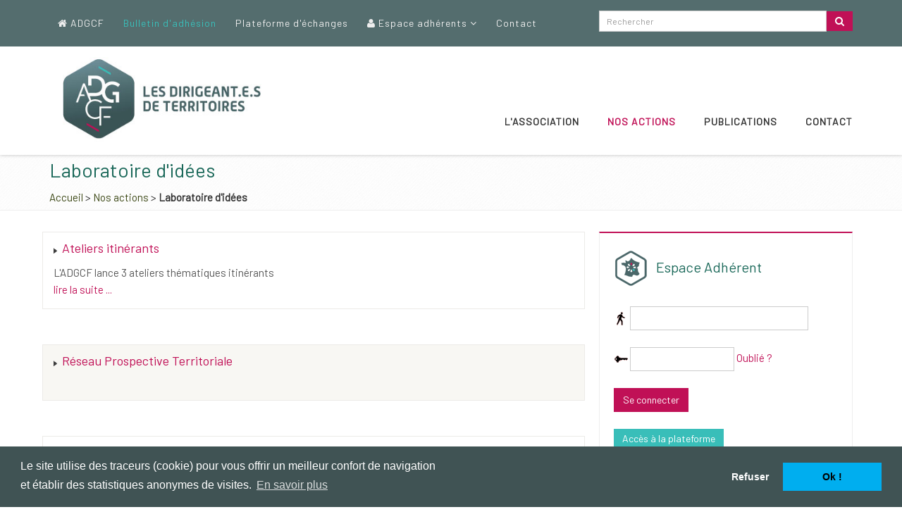

--- FILE ---
content_type: text/html; charset=utf-8
request_url: https://www.adgcf.fr/163-laboratoire-idees.html
body_size: 7689
content:
<!DOCTYPE html>
<!--[if IE 8]> <html lang="fr" class="ie8"> <![endif]-->
<!--[if IE 9]> <html lang="fr" class="ie9"> <![endif]-->
<!--[if !IE]><!--> <html lang="fr"> <!--<![endif]-->
<head>
<title>Laboratoire d'idées - ADGCF</title>
<meta http-equiv="Content-Type" content="text/html; charset=utf-8">
<meta name="viewport" content="width=device-width, initial-scale=1.0">
<meta name="description" content="Laboratoire d&#039;id&eacute;es - Les actions de l&#039;ADGF - Association des Directeurs G&eacute;n&eacute;raux de France :   &eacute;changes d&#039;informations et d&#039;experiences entre les communaut&eacute;s de France.">
<meta name="keywords" content="communauté de communes, communes, experiences, communauté urbaine, developpement, économie, developpement économique, collectivité, réseau urbain, competence, echange, agglomération, association, directeurs generaux, territorial, fonction publique, fonctionnaire, emploi fonction publique, dossier d'expert, organisation territoriale, évolution économique, projet local, coopération intercommunale,délégation régionale, organismes régionaux, decentralisation, agglomeration, cooperation intercommunale,fiscalite propre, epci, etablissements publics, dgf, ville, mairie, elu, groupement, tpu, finances locales, communes, pays, politique, droit, municipalite, gestion locale, gestion publique, impôts locaux, departement, région, intercommunal, budget, contrat, etat, service public, association, fonction publique territoriale, developpement local, loi, circulaire, decret, maire, conseil municipal, juridique">
<link rel="shortcut icon" type="image/x-icon" href="https://www.adgcf.fr/favicon.ico">
<link rel="apple-touch-icon" sizes="57x57" href="https://www.adgcf.fr/favicon/apple-icon-57x57.png">
<link rel="apple-touch-icon" sizes="60x60" href="https://www.adgcf.fr/favicon/apple-icon-60x60.png">
<link rel="apple-touch-icon" sizes="72x72" href="https://www.adgcf.fr/favicon/apple-icon-72x72.png">
<link rel="apple-touch-icon" sizes="76x76" href="https://www.adgcf.fr/favicon/apple-icon-76x76.png">
<link rel="apple-touch-icon" sizes="114x114" href="https://www.adgcf.fr/favicon/apple-icon-114x114.png">
<link rel="apple-touch-icon" sizes="120x120" href="https://www.adgcf.fr/favicon/apple-icon-120x120.png">
<link rel="apple-touch-icon" sizes="144x144" href="https://www.adgcf.fr/favicon/apple-icon-144x144.png">
<link rel="apple-touch-icon" sizes="152x152" href="https://www.adgcf.fr/favicon/apple-icon-152x152.png">
<link rel="apple-touch-icon" sizes="180x180" href="https://www.adgcf.fr/favicon/apple-icon-180x180.png">
<link rel="icon" type="image/png" sizes="192x192"  href="https://www.adgcf.fr/favicon/android-icon-192x192.png">
<link rel="icon" type="image/png" sizes="32x32" href="https://www.adgcf.fr/favicon/favicon-32x32.png">
<link rel="icon" type="image/png" sizes="96x96" href="https://www.adgcf.fr/favicon/favicon-96x96.png">
<link rel="icon" type="image/png" sizes="16x16" href="https://www.adgcf.fr/favicon/favicon-16x16.png">
<meta name="msapplication-TileColor" content="#ffffff">
<meta name="msapplication-TileImage" content="https://www.adgcf.fr/ms-icon-144x144.png">
<meta name="theme-color" content="#ffffff"> 

<link rel="alternate" type="application/rss+xml" title="ADGCF - A la Une" href="https://www.adgcf.fr/rss.php">

<!-- Web Fonts -->
    <link rel='stylesheet' type='text/css' href='//fonts.googleapis.com/css2?family=Barlow:wght@300;400&display=swap'>
    
    <!-- CSS Global Compulsory  -->
        <link rel="stylesheet" href="https://www.adgcf.fr/assets/plugins/bootstrap/css/bootstrap.min.css">
    <link rel="stylesheet" href="https://www.adgcf.fr/assets/css/style.css">

    <!-- CSS Header and Footer -->
    <link rel="stylesheet" href="https://www.adgcf.fr/assets/css/headers/header-v8.css">
    <link rel="stylesheet" href="https://www.adgcf.fr/assets/css/footers/footer-v1.css">
    
    <!-- CSS Implementing Plugins -->
    <link rel="stylesheet" href="https://www.adgcf.fr/assets/plugins/animate.css">
    <link rel="stylesheet" href="https://www.adgcf.fr/assets/plugins/line-icons/line-icons.css">
    <link rel="stylesheet" href="https://www.adgcf.fr/assets/plugins/font-awesome/css/font-awesome.min.css">
    <link rel="stylesheet" href="https://www.adgcf.fr/assets/plugins/login-signup-modal-window/css/style.css">         

    
    <!-- CSS Theme -->
    <link rel="stylesheet" href="https://www.adgcf.fr/assets/css/theme-colors/adgcf.css" id="style_color">
    <link rel="stylesheet" href="https://www.adgcf.fr/assets/css/theme-skins/dark.css">
    
    <!-- CSS Customization -->
    <link rel="stylesheet" href="https://www.adgcf.fr/assets/css/custom.css">
    
        
        <link rel="stylesheet" type="text/css" title="Défaut" media="all" href="https://www.adgcf.fr/css/DTS_ADGCF_style.css">
            <!--//-->
    
        
    
        
        
        <link rel="canonical" href="https://www.adgcf.fr/163-laboratoire-idees.html">
<link rel="stylesheet" type="text/css" href="//cdnjs.cloudflare.com/ajax/libs/cookieconsent2/3.0.3/cookieconsent.min.css" />
<script src="//cdnjs.cloudflare.com/ajax/libs/cookieconsent2/3.0.3/cookieconsent.min.js"></script>
<script>
function setCookie(cname, cvalue, exdays) {
    var d = new Date();
    d.setTime(d.getTime() + (exdays*24*60*60*1000));
    var expires = "expires="+ d.toUTCString();
    document.cookie = cname + "=" + cvalue + ";" + expires + ";path=/";
}
window.addEventListener("load", function(){
var p;
//corporate: {"popup":{"background":"#edeff5","text":"#838391"},"button":{"background":"#4b81e8"}}
window.cookieconsent.initialise({
  "palette": {
    "popup": {
      "background": "#405354"
    },
    "button": {
      "background": "#00aeef"
    }
  },
  "type": "opt-out",
   "position": "bottom",
  "content": {
    "message": "Le site utilise des traceurs (cookie) pour vous offrir un meilleur confort de navigation<br>et établir des statistiques anonymes de visites.",
    "dismiss": "Ok !",
    "deny": "Refuser"
    ,"link": "En savoir plus","href": "https://www.adgcf.fr/154-politique-confidentialite.html#cookieconsent"  },
  "revokeBtn":"<div class=\"cc-revoke {{classes}}\">Gestion des cookies</div>",
  onInitialise: function (status) {
      var type = this.options.type;
      var didConsent = this.hasConsented();
      if (type == 'opt-in' && didConsent) {
        // enable cookies        
      }
      if (type == 'opt-out' && !didConsent) {
        // disable cookies        
      }
    },
     
    onStatusChange: function(status, chosenBefore) {
      var type = this.options.type;
      var didConsent = this.hasConsented();
      if (type == 'opt-in' && didConsent) {
        // enable cookies                  
      }
      if (type == 'opt-out' && !didConsent) {
        // disable cookies     
        setCookie('C_ACCEPT_ANALYTICS', 0, 390); //390 jours = 13 mois                     
      }
      if (type == 'opt-out' && didConsent) {
        // disable cookies     
        setCookie('C_ACCEPT_ANALYTICS', 1, 390); //390 jours = 13 mois                     
      }
    },
     
    onRevokeChoice: function() {
      var type = this.options.type;
      if (type == 'opt-in') {
        // disable cookies 
      }
      if (type == 'opt-out') {
        // enable cookies
        setCookie('C_ACCEPT_ANALYTICS', 1, 390); //390 jours = 13 mois  
      }
    }  
}, function (popup) {
    p = popup;
  }),
    $('.btn-cookieconsent-open').click(function() {
        p.open();    
    });
    $('.btn-cookieconsent-allow').click(function() {
        setCookie('C_ACCEPT_ANALYTICS', 1, 390); //390 jours = 13 mois
        p.setStatus(cookieconsent.status.allow);  
        p.close();        

        $('#cookieconsent-div-allow').show(); 
        $('#cookieconsent-div-deny').hide();
        $('button.btn-cookieconsent-allow').hide();
        $('button.btn-cookieconsent-deny').show();    
    });
    $('.btn-cookieconsent-deny').click(function() {
        setCookie('C_ACCEPT_ANALYTICS', 0, 390); //390 jours = 13 mois
        p.setStatus(cookieconsent.status.deny);  
        p.close();

        $('#cookieconsent-div-deny').show(); 
        $('#cookieconsent-div-allow').hide();   
        $('button.btn-cookieconsent-allow').show();
        $('button.btn-cookieconsent-deny').hide();
        
    });    
  });
</script>    <!-- Google tag (gtag.js) GA - ADGCF -->
<script async src="https://www.googletagmanager.com/gtag/js?id=G-FV8YE4YL8H"></script>
<script>
  window.dataLayer = window.dataLayer || [];
  function gtag(){dataLayer.push(arguments);}
  gtag('js', new Date());

  gtag('config', 'G-FV8YE4YL8H');
  gtag('config', 'UA-38127032-5');
</script>


<!-- Matomo -->
<script>
  var _paq = window._paq = window._paq || [];
  /* tracker methods like "setCustomDimension" should be called before "trackPageView" */
  _paq.push(['trackPageView']);
  _paq.push(['enableLinkTracking']);
  (function() {
    var u="//stats.fasilaweb.fr/";
    _paq.push(['setTrackerUrl', u+'matomo.php']);
    _paq.push(['setSiteId', '47']);
    var d=document, g=d.createElement('script'), s=d.getElementsByTagName('script')[0];
    g.async=true; g.src=u+'matomo.js'; s.parentNode.insertBefore(g,s);
  })();
</script>
<!-- End Matomo Code -->
</head>
    <body class="header-fixed header-fixed-space-v2">
<!-- wrapper //--> 
<div class="wrapper">
        <!--=== Header v8 ===-->
<div class="header-v8 header-sticky">
    <!-- Topbar blog -->
			<div class="blog-topbar">
                				<div class="topbar-search-block">
					<div class="container">
						<form action="https://www.adgcf.fr/9-rechercher-sur-site.html" method="get">
							<input type="text" class="form-control" placeholder="Search">
							<div class="search-close"><i class="icon-close"></i></div>
						</form>
					</div>
				</div>
                				<div class="container">
					<div class="row">
						<div class="col-sm-8 col-xs-8">
							<ul class="topbar-list topbar-menu">
                                                            <li><a href="https://www.adgcf.fr"><i class="fa fa-home"></i> ADGCF</a></li>
                                                        
                                                            <li class="btn-adhesion">
                                    <a href="https://www.adgcf.fr/10-bulletin-adhesion.html" class="alt">Bulletin d'adhésion</a>
                                </li>
                            							                                    <li><a href="https://www.adgcf.fr/42-plate-forme-echanges.html">Plateforme d'&eacute;changes</a></li>
                                                        
                                    
                                <li>
									<a href="javascript:void(0);"><i class="fa fa-user"></i> Espace adh&eacute;rents <i class="fa fa-angle-down"></i></a>
									<ul class="topbar-dropdown">
										<li><a href="https://www.adgcf.fr/7-espace-adherents.html"><i class="fa fa-user"></i> Votre compte</a></li>
                                         
                                            <li><a href="https://www.adgcf.fr/138-modification-utilisateur.html"><i class="fa fa-edit"></i> Vos coordonn&eacute;es</a></li>    
                                                                                 
                                            <li><a href="https://www.adgcf.fr/69-mes-commandes.html"><i class="fa fa-bars"></i> Vos commandes en ligne</a></li>    
                                                                                 
                                            <li><a href="https://www.adgcf.fr/42-plate-forme-echanges.html"><i class="fa fa-comment"></i> Plateforme d'&eacute;changes</a></li>    
                                                                                                                           
                                            <li><a href="https://www.adgcf.fr/119-assistance-juridique.html"><i class="fa fa-legal"></i> Assistance juridique</a></li>    
                                                                                 
                                            <li><a href="https://www.adgcf.fr/32-annuaire-des-adherents.html"><i class="fa fa-book"></i> Annuaire des adh&eacute;rents</a></li>    
                                                                                 
                                            <li><a href="https://www.adgcf.fr/148-bourse-missions.html"><i class="fa fa-slideshare"></i> Bourse aux missions</a></li>    
                                                                                
                                        									</ul>
								</li>
                                                                                                    <li><a href="https://www.adgcf.fr/6-contact.html">Contact</a></li>
                                							</ul>
						</div>
						<div class="col-sm-4 col-xs-12 clearfix text-right">
                           
                    <div id="recherche">
<form name="form_recherche" action="https://www.adgcf.fr/9-rechercher-sur-site.html" method="get" class="form-horizontal">
<div class="input-group">
<input type=text name="search_string" size=20 class="search_string form-control input-sm" placeholder="Rechercher" id="search_string" value="">
<span class="input-group-btn">
<button class="btn-u btn-u-sm" type="submit"><i class="fa fa-search"></i></button>
</span>
</div>
</form></div>
                            <!--
							<i class="fa fa-search search-btn pull-right"></i>
							<ul class="topbar-list topbar-log_reg pull-right visible-sm-block visible-md-block visible-lg-block">
								<li class="cd-log_reg home"><a class="cd-signin" href="javascript:void(0);">Login</a></li>
								<li class="cd-log_reg"><a class="cd-signup" href="javascript:void(0);">Register</a></li>
							</ul>
                            //-->
						</div>
					</div><!--/end row-->
				</div><!--/end container-->
			</div>
			<!-- End Topbar blog -->

            
            <!-- Navbar -->
			<div class="navbar mega-menu" role="navigation">
				<div class="container">
					<!-- Brand and toggle get grouped for better mobile display -->
					<div class="res-container">
						<button type="button" class="navbar-toggle" data-toggle="collapse" data-bs-target=".navbar-responsive-collapse">
							<span class="sr-only">Toggle navigation</span>
							<span class="icon-bar"></span>
							<span class="icon-bar"></span>
							<span class="icon-bar"></span>
						</button>

						<div class="navbar-brand">
							<a href="https://www.adgcf.fr">
								<img src="https://www.adgcf.fr/images/interface/header_logo_adgcf.jpg" title="ADGCF" alt="Association des Directeurs G&eacute;n&eacute;raux de France">
							</a>
						</div>
					</div><!--/end responsive container-->
                        <div id="monmenu" class="collapse navbar-collapse navbar-responsive-collapse">
    <div class="res-container">
    <ul class="nav navbar-nav">
    <!-- Home                       
            <li class="hide_tablette"><a href="https://www.adgcf.fr"><i class="fa fa-home"></i> ADGCF</a></li>
        //-->  
    <!-- Association -->                        
                <li class="dropdown">             	          
            <a href="javascript:void(0);" class="dropdown-toggle" data-toggle="dropdown">L'association</a>
            <ul class="dropdown-menu">
                                                        <li><a href="https://www.adgcf.fr/16-presentation-association.html">Présentation</a></li>
                                                <li><a href="https://www.adgcf.fr/161-gouvernance.html">Gouvernance</a></li>
                                                <li><a href="https://www.adgcf.fr/5-partenaires.html">Nos partenaires</a></li>
                                                            <li><a href="https://www.adgcf.fr/13-pourquoi-adherer.html">Pourquoi adhérer ?</a></li>
                                                                                                                                                                                                                                                                                                                                                                                                                                                                                                                </ul>
            </li> <!-- li.dropdown //-->
                 
    <!-- Delegations -->                        
                <li class="dropdown active">            
            <a href="javascript:void(0);" class="dropdown-toggle" data-toggle="dropdown">Nos actions</a>
            <ul class="dropdown-menu">                
                                                                                                                                                         <li class="dropdown-submenu">
                                 <a href="javascript:void(0);">Action régionale</a>
                                 <ul class="dropdown-menu">
                                                                                                                                                                                                                                                                                                                                                                                                                                                        <li><a href="https://www.adgcf.fr/14-carte-interactive-des-delegations.html">Les délégués régionaux</a></li>
                                                                                                                        <li><a href="https://www.adgcf.fr/24-actualite-des-regions.html">L'actu des régions</a></li>
                                                                                                                                                                                                                                                                                                                                                                                                                                                                                                                                                                                                                                                                                                                                                                                                                                                                                                                                                                                                                                                                                                                                                                                                                                                                                                                                                 </ul>
                                 </li>  
                                                                                                                                     <li class="dropdown-submenu">
                                 <a href="javascript:void(0);">Laboratoire d'idées</a>
                                 <ul class="dropdown-menu">
                                                                                                                                                                                                                                                                                                                                                                                                                                                                                                                                                                    <li><a href="https://www.adgcf.fr/166-ateliers-itinerants.html">Ateliers itinérants</a></li>
                                                                                                                        <li><a href="https://www.adgcf.fr/130-reseau-prospective-territoriale.html">Réseau Prospective Territoriale</a></li>
                                                                                                                                                            <li><a href="https://www.adgcf.fr/156-conseil-scientifique.html">Conseil scientifique</a></li>
                                                                                                                        <li><a href="https://www.adgcf.fr/170-groupes-travail.html">Groupes de travail</a></li>
                                                                                                                                                                                                                                                                                                                                                                                                                                                                                                                                                                                                                                                                                                                                                                                                                                                                                                                                                                                                                                                                                                                         </ul>
                                 </li>  
                                                                                                                                                                                     <li class="dropdown-submenu">
                                 <a href="javascript:void(0);">Réseau professionnel</a>
                                 <ul class="dropdown-menu">
                                                                                                                                                                                                                                                                                                                                                                                                                                                                                                                                                                                                                                                                                                                                                                                                                                <li><a href="https://www.adgcf.fr/148-bourse-missions.html">Bourse aux missions</a></li>
                                                                                                                        <li><a href="https://www.adgcf.fr/171-mentorat.html">Mentorat</a></li>
                                                                                                                        <li><a href="https://www.adgcf.fr/40-echanges-experiences.html">Retours d'expériences</a></li>
                                                                                                                                                                                                                                                                                                                                                                                                                                                                                                                                                                                                                                                                                                                                                                                                                                                                                                                                     </ul>
                                 </li>  
                                                                                                                                                <li><a href="https://www.adgcf.fr/177-certificat.html">Certificat Dynamiques territoriales</a></li>
                                                                                                            <li><a href="https://www.adgcf.fr/165-evenements-adgcf.html">Nos évènements</a></li>
                                                                                                            <li><a href="https://www.adgcf.fr/62-actualites.html">Actualités</a></li>
                                                                                                            <li><a href="https://www.adgcf.fr/22-agenda-des-manifestations.html">Sur votre agenda</a></li>
                                                                                                                                                                                                                                                                                                                </ul>
            </li> <!-- li.dropdown //-->
                 
    <!-- Actu -->                        
        
    <!-- Publications -->                        
                <li class="dropdown">            
            <a href="javascript:void(0);" class="dropdown-toggle" data-toggle="dropdown">Publications</a>
            <ul class="dropdown-menu">
            
                                                                                                                                                                                                                                                                                                                                                                                <li><a href="https://www.adgcf.fr/29-lettre-information-adgcf.html">Lettre d'information</a></li>
                                                <li><a href="https://www.adgcf.fr/58-etudes.html">Etudes, publications</a></li>
                                                <li><a href="https://www.adgcf.fr/144-guide-dgs.html">Fiches ressources thématiques</a></li>
                                                <li><a href="https://www.adgcf.fr/31-point-vue.html">Points de vue & Interviews</a></li>
                                                                                                                                                                                                    <li><a href="https://www.adgcf.fr/139-publications.html">Toutes nos publications</a></li>
            </ul>
            </li> <!-- li.dropdown //-->
                 
     
    <!-- Contact -->                        
                <li class="dropdown">            
            <a href="javascript:void(0);" class="dropdown-toggle" data-toggle="dropdown">Contact</a>
            <ul class="dropdown-menu">
                                                                                                                                                                                                                                                                                                                                                                                                                                                                                                                                            <li><a href="https://www.adgcf.fr/19-reportages.html">Portraits de DG</a></li>
                                                <li><a href="https://www.adgcf.fr/20-offres-emploi.html">Offres d'emploi</a></li>
                                                                <li><a href="https://www.adgcf.fr/6-contact.html">Contacter l'ADGCF</a></li>
            </ul>
            </li> <!-- li.dropdown //-->
             
        
    </ul> <!-- ul.nav//-->
    </div> <!-- div.res-container//-->
    </div> <!-- div.collapse//-->
    

        
                    					
				</div><!--/end container-->                
			</div>
			<!-- End Navbar -->
            
		</div>
		<!--=== End Header v8 ===-->
        

            <!--=== Breadcrumbs ===-->
        <div class="breadcrumbs">
        	<div class="container">
                        
        		<h2>Laboratoire d'idées</h2>
        		<div class="ariane"><a href="https://www.adgcf.fr">Accueil</a>
 &gt; <a href="https://www.adgcf.fr/162-actions-adgcf.html">Nos actions</a>
 &gt; <strong>Laboratoire d'idées</strong>
</div>
        	</div><!--/container-->
        </div><!--/breadcrumbs-->
        <!--=== End Breadcrumbs ===-->
        <div id="zone_contenu">
                <a name="contenu" accesskey="s" href="#contenu"></a>                            
         	
                 
        <section id="section_182">
<div id="conteneur_182" class="container-fluid"><div class="container"><div class="row">
<div class="col-md-8">
<div id="paragraphe_492" class="paragraphe">
<a name="paragraphe_492"></a><div class="bloc0"><h4><strong><img src="https://www.adgcf.fr/images/puce_orange.gif" title="Ateliers itin&eacute;rants" alt="Ateliers itin&eacute;rants" border="0"></strong> <a href="https://www.adgcf.fr/166-ateliers-itinerants.html">Ateliers itin&eacute;rants</a></h4>
<p>L'ADGCF lance 3 ateliers thématiques itinérants<br><a href="https://www.adgcf.fr/166-ateliers-itinerants.html" class="suite">lire la suite ...</a></p></div>
<div class="bloc1"><h4><strong><img src="https://www.adgcf.fr/images/puce_orange.gif" title="R&eacute;seau Prospective Territoriale" alt="R&eacute;seau Prospective Territoriale" border="0"></strong> <a href="https://www.adgcf.fr/130-reseau-prospective-territoriale.html">R&eacute;seau Prospective Territoriale</a></h4>
</div>
<div class="bloc0"><h4><strong><img src="https://www.adgcf.fr/images/puce_orange.gif" title="Conseil scientifique" alt="Conseil scientifique" border="0"></strong> <a href="https://www.adgcf.fr/156-conseil-scientifique.html">Conseil scientifique</a></h4>
</div>
<div class="bloc1"><h4><strong><img src="https://www.adgcf.fr/images/puce_orange.gif" title="Groupes de travail" alt="Groupes de travail" border="0"></strong> <a href="https://www.adgcf.fr/170-groupes-travail.html">Groupes de travail</a></h4>
</div>
<br class="clr">
</div>
</div><!--div.col-md-8//-->
<div class="col-md-4 sortable-paragraphe-parent" id="droite">
<div class="paragraphe"><div class="mdl_user_login_col tag-box tag-box-v1 box-shadow shadow-effect-2"><div class="mdl_user_login_haut"><h3>Espace Adh&eacute;rent</h3></div>
		
		<form method="post" action="/163-laboratoire-idees.html" name="formIdentificationLogMdl" id="formIdentificationLogMdl" class="form-inline">
<p>&nbsp;</p>
<p>
<label for="str_login_mdl"><img class="noprint" src="https://www.adgcf.fr/images/usr_login.gif" alt="Nom d'utilisateur" title="Nom d'utilisateur"></label>
<input name="str_login" type="text" id="str_login_mdl" value="" size="30" maxlength="100" class="form-control">
        </p>
<p>&nbsp;</p>
<p>
<label for="str_password_mdl"><img class="noprint" src="https://www.adgcf.fr/images/usr_pwd.gif" alt="Mot de passe" title="Mot de passe"></label>
<input name="str_password" type="password" id="str_password_mdl" value="" size="15" maxlength="50" class="form-control">
 <a href="https://www.adgcf.fr/27-mot-passe-oublie.html">Oublié ?</a>
</p>
<p><p>&nbsp;</p>
<p>
<input type="hidden" name="id_page" value="163">
<input type="submit" name="USER_IDENTIFICATION" value="Se connecter" class="btn-u">
</p>
</form>
<p>&nbsp;</p>
<p><a class="btn-u btn-u-blue btn-u-sm" href="https://www.adgcf.fr/42-plate-forme-echanges.html">Acc&egrave;s &agrave; la plateforme</a></p>
</div>
</div>
</div>
</div>
</div><!--div.container //-->
</div> <!--div.container-fluid //-->
</section>
         
    </div> <!-- div#zone_contenu//-->
    
<!--=== Footer Version 1 ===-->
		<div class="footer-v1">
			<div class="footer">
				<div class="container">
					<div class="row">
						<!-- About -->
						<div class="col-md-4 md-margin-bottom-40">
							<a href="index.html"><img id="logo-footer" class="footer-logo" src="https://www.adgcf.fr/images/interface/logo-footer.png" alt=""></a>
							<p>Notre expertise d'usage au service de l'action publique locale</p>							
						</div><!--/col-md-3-->
						<!-- End About -->

						

						<!-- Link List -->
						<div class="col-md-4 md-margin-bottom-40">
							<div class="headline"><h2>Liens utiles</h2></div>
							<ul class="list-unstyled link-list">
                                
                                
                                                                    <li><a href="https://www.adgcf.fr" title="Accueil">Accueil</a><i class="fa fa-angle-right"></i></li>		 		 
                                                                                                    <li><a href="https://www.adgcf.fr/6-contact.html" title="Contact">Contact</a><i class="fa fa-angle-right"></i></li>		 		 
                                                                                                    <li><a href="https://www.adgcf.fr/2-association-des-directeurs-generaux-des-communautes-france.html" title="L&#039;association">L&#039;association</a><i class="fa fa-angle-right"></i></li>		 		 
                                                                                                    <li><a href="https://www.adgcf.fr/10-bulletin-adhesion.html" title="Bulletin d&#039;adh&eacute;sion">Bulletin d&#039;adh&eacute;sion</a><i class="fa fa-angle-right"></i></li>		 		 
                                                                            
                                    <li><a href="https://www.adgcf.fr/3-delegations.html" title="Action r&eacute;gionale">Action r&eacute;gionale</a><i class="fa fa-angle-right"></i></li>		 		 
                                                                                                    <li><a href="https://www.adgcf.fr/4-actualites-association-directeurs-generaux.html" title="S&#039;informer">S&#039;informer</a><i class="fa fa-angle-right"></i></li>		 		 
                                                                                                    <li><a href="https://www.adgcf.fr/5-partenaires.html" title="Nos partenaires">Nos partenaires</a><i class="fa fa-angle-right"></i></li>		 		 
                                                                                                    <li><a href="https://www.adgcf.fr/7-espace-adherents.html" title="Espace adh&eacute;rents">Espace adh&eacute;rents</a><i class="fa fa-angle-right"></i></li>		 		 
                                                                 
                                
                                
                                
                                
                                
							</ul>
						</div><!--/col-md-3-->
						<!-- End Link List -->

						<!-- Address -->
						<div class="col-md-4 map-img md-margin-bottom-40">
							<div class="headline"><h2>Nous contacter</h2></div>
							<address class="md-margin-bottom-40">
                                ADGCF<br>
                                22 rue Joubert 75009 Paris<br>                                
                                Courriel : <a href="mailto:contact@adgcf.fr">contact@adgcf.fr</a><br>
                                Pr&eacute;sident : <strong>R&eacute;gis PETIT</strong><br>                                                                
							</address>
                            <address class="md-margin-bottom-40">
                                D&eacute;l&eacute;gu&eacute; G&eacute;n&eacute;ral : <strong>David LE BRAS</strong><br>                                
                                Courriel : <a href="mailto:david.lebras@adgcf.fr">david.lebras@adgcf.fr</a>                                
							</address>
						</div><!--/col-md-3-->
						<!-- End Address -->
					</div>
				</div>
			</div><!--/footer-->

			<div class="copyright">
				<div class="container">
					<div class="row">
						<div class="col-md-6">
							<p>
								&copy; ADGCF - 2026								
                                
                                                                    <a href="https://www.adgcf.fr/33-mentions-legales.html" accesskey="3" title="Mentions l&eacute;gales">Mentions l&eacute;gales</a> | 		 		 
                                                                                                     <a href="https://www.adgcf.fr/154-politique-confidentialite.html" title="Politique de confidentialit&eacute;">Politique de confidentialit&eacute;</a> | 		 		 
                                                                                                    <a href="https://www.adgcf.fr/8-plan-site.html" accesskey="3" title="Plan du site">Plan du site</a>		 		 
                                                                
                                
							</p>
						</div>

						<!-- Social Links -->
						<div class="col-md-6">
							<ul class="footer-socials list-inline">
                                <li>
									<a href="https://www.linkedin.com/company/adgcf/" target="_blank" title="Suivez-nous sur Linkedin" class="tooltips" data-toggle="tooltip" data-placement="top" data-original-title="Linkedin">
										<i class="fa fa-linkedin"></i>
									</a>
								</li>
                                								<!--
                                <li>
									<a href="https://www.facebook.com/adgcf" target="_blank" title="Rejoignez-nous sur facebook" class="tooltips" data-toggle="tooltip" data-placement="top" data-original-title="Facebook">
										<i class="fa fa-facebook"></i>
									</a>
								</li>
                               							
								<li>
									<a href="https://twitter.com/l_ADGCF" target="_blank" title="Rejoignez-nous sur Twitter" class="tooltips" data-toggle="tooltip" data-placement="top" data-original-title="Twitter">
										<i class="fa fa-twitter"></i>
									</a>
								</li>
                                 //-->
                                <li>
									<a href="https://www.adgcf.fr/rss.php" target="_blank" title="Flux RSS" class="tooltips" data-toggle="tooltip" data-placement="top" data-original-title="RSS">
										<i class="fa fa-rss"></i>
									</a>
								</li>
							
							</ul>
						</div>
						<!-- End Social Links -->
					</div>
				</div>
			</div><!--/copyright-->
		</div>
		<!--=== End Footer Version 1 ===-->
            
            </div><!-- div.wrapper //-->
    <!-- Google tag (gtag.js) GA - ADGCF -->
<script async src="https://www.googletagmanager.com/gtag/js?id=G-FV8YE4YL8H"></script>
<script>
  window.dataLayer = window.dataLayer || [];
  function gtag(){dataLayer.push(arguments);}
  gtag('js', new Date());

  gtag('config', 'G-FV8YE4YL8H');
  gtag('config', 'UA-38127032-5');
</script>


<!-- Matomo -->
<script>
  var _paq = window._paq = window._paq || [];
  /* tracker methods like "setCustomDimension" should be called before "trackPageView" */
  _paq.push(['trackPageView']);
  _paq.push(['enableLinkTracking']);
  (function() {
    var u="//stats.fasilaweb.fr/";
    _paq.push(['setTrackerUrl', u+'matomo.php']);
    _paq.push(['setSiteId', '47']);
    var d=document, g=d.createElement('script'), s=d.getElementsByTagName('script')[0];
    g.async=true; g.src=u+'matomo.js'; s.parentNode.insertBefore(g,s);
  })();
</script>
<!-- End Matomo Code -->
<!-- JS Global Compulsory -->

    <script type="text/javascript" src="https://www.adgcf.fr/assets/plugins/jquery/jquery.min.js"></script>
        
    <script type="text/javascript" src="https://www.adgcf.fr/assets/plugins/jquery/jquery-migrate.min.js"></script>    
    <script type="text/javascript" src="https://www.adgcf.fr/assets/plugins/bootstrap/js/bootstrap.bundle.min.js"></script>
    
    <!-- JS Implementing Plugins -->
    <script type="text/javascript" src="https://www.adgcf.fr/assets/plugins/back-to-top.js"></script>
    <script type="text/javascript" src="https://www.adgcf.fr/assets/plugins/smoothScroll.js"></script>
    <script type="text/javascript" src="https://www.adgcf.fr/assets/plugins/modernizr.js"></script>
    <script type="text/javascript" src="https://www.adgcf.fr/assets/plugins/jquery.parallax.js"></script>
    <script type="text/javascript" src="https://www.adgcf.fr/assets/plugins/wow-animations/js/wow.min.js"></script>
    <script type="text/javascript" src="https://www.adgcf.fr/assets/plugins/login-signup-modal-window/js/main.js"></script> <!-- Gem jQuery -->

    <!-- JS Customization -->
    <script type="text/javascript" src="https://www.adgcf.fr/assets/js/custom.js"></script>
    <!-- JS Page Level  -->
    <script type="text/javascript" src="https://www.adgcf.fr/assets/js/app.js"></script>	
    <script type="text/javascript" src="https://www.adgcf.fr/assets/js/plugins/parallax-slider.js"></script>
    <script type="text/javascript" src="https://www.adgcf.fr/assets/js/jquery.imagebox.js"></script>


    <script type="text/javascript">
    	jQuery(document).ready(function() {
    		App.init();	              
            new WOW().init();   
            $("#zone_contenu").imageBox();     	
    	});
    </script>
    <!--[if lt IE 9]>
    <script src="https://www.adgcf.fr/assets/plugins/respond.js"></script>
    <script src="https://www.adgcf.fr/assets/plugins/html5shiv.js"></script>
    <script src="https://www.adgcf.fr/assets/plugins/placeholder-IE-fixes.js"></script>
    <![endif]-->
    <script type="text/javascript" src="https://www.adgcf.fr/script/jquery.nospam.js"></script>
<script type="text/javascript">
	$(document).ready(function(){               	    
		$('a.espam_normal').nospam({ filterLevel: 'normal' });
		$('a.espam_low').nospam({ filterLevel: 'low' });    		       			
		$('span.espam_normal').nospam({ filterLevel:'normal' });
		$('span.espam_low').nospam({ filterLevel:'low' });
		
		$('a.espam_replace_low').nospam({ replaceText: true, filterLevel: 'low' });
        $('a.espam_replace_normal').nospam({ replaceText: true, filterLevel: 'normal' });     
	});
</script>
    <!-- Go to www.addthis.com/dashboard to customize your tools -->
    <script type="text/javascript" src="//s7.addthis.com/js/300/addthis_widget.js#pubid=ra-585a898b5d0bf669"></script>

</body>
</html>


--- FILE ---
content_type: text/css
request_url: https://www.adgcf.fr/assets/css/headers/header-v8.css
body_size: 3571
content:
/*----------------------------------------------------------------------

[-----*** TABLE OF CONTENT ***-----]

1. Header - Topbar
#2. Header - Search
3. Header - Navbar
4. Header - Responsive Navbar Style
5. Header - Submenu
6. Header - Mega Menu
7. Header - Fixed
8. Header Boxed Layout
9. Header Theme Color

-----------------------------------------------------------------------*/


/* --------------------------------------------------
	[1. Header - Topbar blog]
---------------------------------------------------- */
.blog-topbar {
	background: #111;
}
.blog-topbar .container,
.blog-topbar .container-fluid {
  padding-top: 5px;
  padding-bottom: 5px;
}

/* Topbar List */
.topbar-list {
	padding-left: 0;
	list-style: none;
	margin-bottom: 0;
	float: left;
}
.topbar-list > li {
	color: #eee;
	font-size: 14px;
	padding: 7px 12px;
	position: relative;
	letter-spacing: 1px;
	display: inline-block;
	/*text-transform: uppercase;*/
    /*font-weight:bold;  */
}
/*
.topbar-list > li:before {
	top: 11px;
	left: -3px;
	width: 1px;
	height: 9px;
	content: ' ';
	background: #eee;
	position: absolute;
} */
.topbar-list li:last-child {
	padding-right: 0;
}
.topbar-list li a {
	color: #eee;    
}
.topbar-list li a:hover {
	color: #fff;
    color:#00a1ec;
	text-decoration: none;
}
.topbar-list li.btn-adhesion a:hover {
    color:#e5007d !important;	
}
.topbar-log_reg li.home:before {
	display: none;
}

/* Topbar Dropdown */
.topbar-list .topbar-dropdown {
	top: 33px;   /* 23 + 10*/
	left: -3px;
  	z-index: 1;
	display: none;
	padding: 7px 0;
	list-style: none;
	min-width: 240px;
	background: #151515;
    background:#546d6e;
    box-shadow: 2px 2px 2px #bbb;
	position: absolute;
}
@media (min-width: 769px) {
	.topbar-list li:hover .topbar-dropdown {
		display: block;
	}
}

.topbar-list .topbar-dropdown li a {
	color: #eee;    
	display: block;
	/*font-size: 10px;*/
	padding: 5px 15px;
	margin-bottom: 1px;
	/*text-transform: uppercase;*/
}
.topbar-list .topbar-dropdown li a:hover,
.topbar-list .topbar-dropdown li.active a {
	color: #fff;
    color:#00a1ec;
}
.topbar-list .topbar-dropdown li a:hover {
	text-decoration: none;
}

/* Topbar Submenu */
.topbar-list .topbar-submenu {
  position: relative;
}
.topbar-list .topbar-submenu > a:after {
  top: 8px;
  right: 9px;
  font-size: 11px;
  content: "\f105";
  position: absolute;
  font-weight: normal;
  display: inline-block;
  font-family: FontAwesome;
}
.topbar-list .topbar-submenu:hover > .topbar-submenu-in {
  display: block;
}
.topbar-list .topbar-submenu > .topbar-submenu-in {
	top: 0;
	left: 100%;
	float: left;
	z-index: 1000;
	display: none;
	padding: 7px 0;
	font-size: 10px;
	min-width: 125px;
	text-align: left;
	list-style: none;
  background: #151515;
  position: absolute;
	text-transform: uppercase;
}
.topbar-list .topbar-submenu li:before {
	display: none;
}

.topbar-time {
	color: #fff;
	text-transform: uppercase;
	font-size: 10px;
	letter-spacing: 1px;
  padding: 7px 12px 7px 0;
  float: left;
}

.topbar-toggler {
	color: #fff;
	cursor: pointer;
	font-size: 16px;
	float: left;
	display: none;
	padding-top: 1px;
}

@media (max-width: 768px) {
	.topbar-toggler {
		display: block;
	}
	.topbar-menu {
		display: none;
	}
	.topbar-menu {
		clear: both;
		float: none;
		padding: 0 0 5px;
	}
	.topbar-menu li {
		display: block;
		padding: 7px 0;
	}
	.topbar-menu li:before {
		display: none;
	}
	.topbar-menu strong {
		font-weight: normal;
		opacity: 0.5;
	}
	.topbar-list .topbar-dropdown {
		background: none;
		top: 0;
		left: 10px;
		position: relative;
		min-width: auto;
		padding: 7px 0 0;
	}
	.topbar-list .topbar-submenu > .topbar-submenu-in {
		float: none;
	  background: none;
	  top: 0;
	  left: 10px;
	  position: relative;
	  min-width: auto;
	  display: block;
	  padding: 7px 0 0;
	}
	.topbar-list .topbar-dropdown li {
		padding: 7px 0;
	}
	.topbar-list .topbar-dropdown li:last-child {
		padding-bottom: 0;
	}
	.topbar-list .topbar-dropdown li a {
		padding: 0;
	}
	.topbar-list .topbar-submenu > a:after {
		display: none;
	}
}

/*Bug fixed in v1.9*/
@media (min-width: 769px) {
	.topbar-menu {
		display: block !important;
	}
}

/* Search Box */
.blog-topbar .search-btn {
	color: #fff;
	cursor: pointer;
	font-size: 14px;
	padding: 7px 0 0 10px;
}
.blog-topbar .search-btn:hover {
	color: #bbb;
}

.topbar-search-block {
	top: 0;
  left: 0;
	width: 100%;
	display: none;
  background: #333;
}
.topbar-search-block .container {
  padding-top: 0;
  padding-bottom: 0;
}
.topbar-search-block form {
	position: relative;
}
.topbar-search-block .search-close {
  top: 10px;
  right: 0;
  color: #fff;
  cursor: pointer;
  position: absolute;
}
.topbar-search-block .form-control {
  padding: 0;
  color: #eee;
  border: none;
  min-height: 35px;
  font-weight: 200;
  background: #333;
}
.topbar-search-block .form-control:focus {
	box-shadow: none;
}
.topbar-search-block .form-control::-moz-placeholder {
  color: #eee;
  font-weight: 200;
}
.topbar-search-block .form-control:-ms-input-placeholder {
  color: #eee;
  font-weight: 200;
}
.topbar-search-block .form-control::-webkit-input-placeholder {
  color: #eee;
  font-weight: 200;
}

/*--------------------------------------------------
	[3. Header - Navbar]
----------------------------------------------------*/

/*Navbar*/
.header-v8 {
	background: #fff;
	position: relative;
	box-shadow: 0 0 5px #bbb;
}

@media (max-width: 991px) {
	.header-v8 {
		position: static;
	}
}

/*Containers
------------------------------------*/
@media (min-width: 768px) and (max-width: 991px) {
  	.header-v8 .res-container {
	    /*width: 750px;*/
  	}
}

@media (max-width: 991px) {
	.header-v8 .res-container:before,
	.header-v8 .res-container:after {
		content: " ";
		display: table;
	}

	.header-v8 .res-container:after {
		clear: both;
	}

  /*  .header-v8 .res-container {
		margin-left: auto;
		margin-right: auto;
		padding-left: 15px;
		padding-right: 15px;
	}

	.header-v8 > .navbar > .container {
		width: inherit;
		margin-left: 0;
		margin-right: 0;
		padding-left: 0;
    	padding-right: 0;
    }*/

	.header-v8 > .navbar > .container > .navbar-header,
	.header-v8 > .navbar > .container > .navbar-collapse {
	  	margin-left: 0;
	  	margin-right: 0;
	}
}

/*Navbar*/
.header-v8 .navbar {
	border: none;
	margin-bottom: 0;
   
}

/*Navbar Brand*/
.header-v8 .navbar-brand {
	height: 84px;
	max-height: 84px;
    line-height: 60px;
    /*MMM    */
    height: 150px;    
	max-height: 150px;
    /*line-height: 90px;*/	 
}
.header-v8 .res-container {
       
}
.header-v8 .navbar-brand img {
	width: auto;
	height: auto;
	max-width: 100%;
	max-height: 100%;
	display: inline-block;
	vertical-align: middle;
}

/*Media Queries*/
@media (max-width: 991px) {
	.header-v8 .navbar-brand {
		padding-top: 20px;
		line-height: 45px;
	}
}

@media (min-width: 992px) {
	.header-v8 .navbar-nav {
		float: right;
	}
}
@media (max-width: 768px) {
	.header-v8 .navbar-brand {
		padding-left: 0;
	}
}

/*Navbar Toggle*/
.header-v8 .navbar-toggle {
	border: none;
	padding: 9px 0;
	margin: 26px 0 0;
}

.header-v8 .navbar-toggle .icon-bar {
	height: 1px;
	width: 30px;
	font-size: 20px;
	background: #333;
	margin-bottom: 7px;
}

.header-v8 .navbar-toggle .icon-bar:last-child {
	margin-bottom: 0;
}

.header-v8 .navbar-toggle,
.header-v8 .navbar-toggle:hover,
.header-v8 .navbar-toggle:focus {
	background: inherit;
}

/*Navbar Collapse*/
.header-v8 .navbar-collapse {
	position: relative;
}

/*Navbar Menu*/
.header-v8 .navbar-nav > li > a {
	color: #fff;
	font-size: 14px;
	font-weight: 600;
	letter-spacing: 1px;
	text-transform: uppercase;
}

.header-v8 .nav > li > a:hover,
.header-v8 .nav > li > a:focus {
	background: inherit;
}


/*--------------------------------------------------
	[4. Header - Responsive Navbar Style]
----------------------------------------------------*/

/*Responsive Navbar*/
@media (max-width: 991px) {
	/*Responsive code for max-width: 991px*/
    .header-v8 .navbar-header {
        float: none;
    }

    .header-v8 .navbar-toggle {
        display: block;
    }

    .header-v8 .navbar-collapse {
		background: #fff;
		border-color: #eee;
    	border-bottom: 1px solid #eee;
    }

    .header-v8 .navbar-collapse.collapse {
        display: none !important;
    }

    .header-v8 .navbar-collapse.collapse.in {
        display: block !important;
  		overflow-y: auto !important;
    }

    .header-v8 .navbar-nav {
        margin: 10px 0;
        float: none !important;
    }

    .header-v8 .navbar-nav > li {
        float: none;
    }

    .header-v8 .navbar-nav > li > a {
        padding-top: 30px;
        padding-bottom: 40px;
    }

    /*Navbar Nav*/
    .header-v8 .navbar-nav > li > a {
    	color: #444;
    }

    /*Pull Right*/
    .header-v8 .dropdown-menu.pull-right {
		float: none !important;
	}

	/*Navbar*/
	.header-v8 .navbar-nav .open > a:focus,
	.header-v8 .navbar-nav .open > a:hover {
		border-color: #eee;
	}

	/*Dropdown Menu Slide Down Effect*/
	.header-v8 .navbar-nav .open .dropdown-menu {
		border: 0;
		float: none;
		width: auto;
		margin-top: 0;
		position: static;
		box-shadow: none;
		background-color: transparent;
	}

	.header-v8 .navbar-nav .open .dropdown-menu > li > a,
	.header-v8 .navbar-nav .open .dropdown-menu .dropdown-header {
		padding: 5px 15px 5px 25px;
	}

	.header-v8 .navbar-nav .open .dropdown-menu > li > a {
		line-height: 20px;
	}

	.header-v8 .navbar-nav .open .dropdown-menu > li > a:hover,
	.header-v8 .navbar-nav .open .dropdown-menu > li > a:focus {
		background-image: none;
	}

	.header-v8 .navbar-nav .open .dropdown-menu > li > a {
		color: #777;
	}

	.header-v8 .navbar-nav .open .dropdown-menu > li > a:hover,
	.header-v8 .navbar-nav .open .dropdown-menu > li > a:focus {
		background-color: transparent;
	}

	.header-v8 .navbar-nav .open .dropdown-menu > .active > a,
	.header-v8 .navbar-nav .open .dropdown-menu > .active > a:hover,
	.header-v8 .navbar-nav .open .dropdown-menu > .active > a:focus {
		background-color: transparent;
	}

	.header-v8 .navbar-nav .open .dropdown-menu > .disabled > a,
	.header-v8 .navbar-nav .open .dropdown-menu > .disabled > a:hover,
	.header-v8 .navbar-nav .open .dropdown-menu > .disabled > a:focus {
		background-color: transparent;
	}

	.header-v8 .dropdown-menu.no-bottom-space {
		padding-bottom: 0;
	}

  	/*Design for max-width: 991px*/
  	.header-v8 .navbar-collapse,
	.header-v8 .navbar-collapse .container {
		padding-left: 0 !important;
		padding-right: 0 !important;
		margin-left: 0;
		margin-right: 0;
	}

	.header-v8 .navbar-nav > li > a {
		font-size: 14px;
		padding: 10px 5px;
	}

	.header-v8 .navbar-nav > li a {
		border-bottom: none;
		border-top: 1px solid #eee;
	}

	.header-v8 .navbar-nav > li:first-child > a {
		border-top: transparent;
	}

	.header-v8 .navbar-nav > .open > a,
	.header-v8 .navbar-nav > .open > a:hover,
	.header-v8 .navbar-nav > .open > a:focus {
		color: #555;
		background: inherit;
	}

	.header-v8 .navbar-nav > .active > a,
	.header-v8 .navbar-nav > .active > a:hover,
	.header-v8 .navbar-nav > .active > a:focus {
		background: inherit;
	}

	.header-v8 .dropdown .dropdown-submenu > a {
		font-size: 13px;
		color: #555 !important;
		text-transform: uppercase;
	}
}

@media (min-width: 992px) {
	/*Navbar Collapse*/
	.header-v8 .navbar-collapse {
		padding: 0;
	}

	/*Navbar*/
	.header-v8 .navbar {
		min-height: 40px !important;        
	}

	.header-v8 .container > .navbar-header,
	.header-v8 .container-fluid > .navbar-header,
	.header-v8 .container > .navbar-collapse,
	.header-v8 .container-fluid > .navbar-collapse {
		margin-bottom: -10px;
	}

	.header-v8 .navbar-nav {
		top: 2px;
		position: relative;
	}

	.header-v8 .navbar-nav > li > a {
		padding: 20px;
		line-height: 54px;
	}

	.header-v8 .navbar-nav > li:last-child > a {
		padding-right: 0;
	}

	.header-v8 .navbar-nav > li.home > a {
		padding-left: 0;
	}

	.header-v8 .navbar-nav > li > a,
	.header-v8 .navbar-nav > li > a:hover,
	.header-v8 .navbar-nav > li > a:focus,
	.header-v8 .navbar-nav > .active > a,
	.header-v8 .navbar-nav > .active > a:hover,
	.header-v8 .navbar-nav > .active > a:focus {
		color: #333;
		background: none;
	}

	.header-v8 .navbar-nav > .open > a,
	.header-v8 .navbar-nav > .open > a:hover,
	.header-v8 .navbar-nav > .open > a:focus {
		color: #333;
	}

	/*Dropdown Menu*/
	.header-v8 .dropdown-menu {
		border: none;
		padding: 15px 0;
		min-width: 230px;
		border-radius: 0;
		background: #fff;
		z-index: 9999 !important;
	}

	.header-v8 .dropdown-menu > li > a {
		color: #777;
		font-size: 13px;
		font-weight: 400;
		padding: 6px 25px;
	}

	.header-v8 .dropdown-menu .active > a,
	.header-v8 .dropdown-menu li > a:hover {
		background: inherit;
		filter: none !important;
		-webkit-transition: all 0.1s ease-in-out;
		-moz-transition: all 0.1s ease-in-out;
		-o-transition: all 0.1s ease-in-out;
		transition: all 0.1s ease-in-out;
	}

	.header-v8 .dropdown-menu li > a:focus {
		background: none;
		filter: none !important;
	}

	.header-v8 .navbar-nav > li.dropdown:hover > .dropdown-menu {
		display: block;
	}

	.header-v8 .open > .dropdown-menu {
		display: none;
	}
}


/*--------------------------------------------------
	[5. Header - Submenu]
----------------------------------------------------*/

/*Dropdown Submenu for BS3
------------------------------------*/
.header-v8 .dropdown-submenu {
   position: relative;
}

.header-v8 .dropdown-submenu > a:after {
    top: 9px;
    right: 15px;
    font-size: 11px;
    content: "\f105";
    position: absolute;
    font-weight: normal;
    display: inline-block;
    font-family: FontAwesome;
}

@media (max-width: 991px) {
  	.header-v8 .dropdown-submenu > a:after {
      	content: " ";
  	}
}

.header-v8 .dropdown-submenu > .dropdown-menu {
	top: -20px;
	left: 100%;
	margin-left: 0px;
}

/*Submenu comes from LEFT side*/
.header-v8 .dropdown-submenu > .dropdown-menu.submenu-left {
	left: -100%;
}

.header-v8 .dropdown-submenu:hover > .dropdown-menu {
   	display: block;
}

@media (max-width: 991px) {
	.header-v8 .dropdown-submenu > .dropdown-menu {
		display: block;
		margin-left: 15px;
	}
}

.header-v8 .dropdown-submenu.pull-left {
	float: none;
}

.header-v8 .dropdown-submenu.pull-left > .dropdown-menu {
	left: -100%;
	margin-left: 10px;
}

.header-v8 .dropdown-menu li [class^="fa-"],
.header-v8 .dropdown-menu li [class*=" fa-"] {
	left: -3px;
	width: 1.25em;
	margin-right: 1px;
	position: relative;
	text-align: center;
	display: inline-block;
}
.header-v8 .dropdown-menu li [class^="fa-"].fa-lg,
.header-v8 .dropdown-menu li [class*=" fa-"].fa-lg {
	/* increased font size for fa-lg */
	width: 1.5625em;
}


/*--------------------------------------------------
	[6. Header - Mega Menu]
----------------------------------------------------*/

/*Mega Menu
------------------------------------*/
.header-v8 .mega-menu .nav,
.header-v8 .mega-menu .dropup,
.header-v8 .mega-menu .dropdown,
.header-v8 .mega-menu .collapse {
  	position: static;
}

.header-v8 .mega-menu .navbar-inner,
.header-v8 .mega-menu .container {
  	position: relative;
}

.header-v8 .mega-menu .dropdown-menu {
  	left: auto;
}

.header-v8 .mega-menu .dropdown-menu > li {
  	display: block;
}

.header-v8 .mega-menu .dropdown-submenu .dropdown-menu {
  	left: 100%;
}

.header-v8 .mega-menu .nav.pull-right .dropdown-menu {
  	right: 0;
}

.header-v8 .mega-menu .mega-menu-content {
  	*zoom: 1;
  	padding: 0;
}

.header-v8 .mega-menu .mega-menu-content:before,
.header-v8 .mega-menu .mega-menu-content:after {
  	content: "";
  	display: table;
  	line-height: 0;
}

.header-v8 .mega-menu .mega-menu-content:after {
  	clear: both;
}

.header-v8 .mega-menu.navbar .nav > li > .dropdown-menu:after,
.header-v8 .mega-menu.navbar .nav > li > .dropdown-menu:before {
  	display: none;
}

.header-v8 .mega-menu .mega-menu-fullwidth .dropdown-menu {
  	left: 0;
  	right: 0;
  	overflow: hidden;
}

/*Dropdown Menu*/
.header-v8 .mega-menu .mega-menu-fullwidth .dropdown-menu li a {
	padding: 0;
}

.header-v8 .mega-menu .mega-menu-fullwidth .dropdown-menu li h2 {
	color: #333;
	margin: 0 0 5px;
	font-size: 15px;
	font-weight: 400;
	text-transform: uppercase;
}

/*Dropdown Link List*/
.header-v8 .mega-menu .mega-menu-fullwidth .dropdown-link-list {
	padding-left: 0;
	list-style: none;
	margin-bottom: 0;
}

.header-v8 .mega-menu .mega-menu-fullwidth .dropdown-link-list li {
	display: block;
}

.header-v8 .mega-menu .mega-menu-fullwidth .dropdown-link-list li a {
	color: #777;
	display: block;
	padding: 8px 0;
	font-size: 13px;
	font-weight: 400;
	border-bottom: solid 1px #eee;
}

.header-v8 .mega-menu .mega-menu-fullwidth .dropdown-link-list li a:hover {
	text-decoration: none;
}

/*Responsive Mega Menu Content*/
@media (min-width: 768px) {
	.header-v8 .mega-menu .mega-menu-fullwidth .mega-menu-content .row {
		margin-right: 15px;
	}
}

@media (max-width: 991px) {
	/*Dropdown Menu*/
    .header-v8 .mega-menu .mega-menu-fullwidth .dropdown-menu {
        width: auto;
    }

    .header-v8 .mega-menu .mega-menu-fullwidth .dropdown-menu > li > ul {
        display: block;
    }

    .header-v8 .mega-menu .mega-menu-fullwidth .dropdown-menu li h2 {
		font-size: 13px;
		padding-left: 10px;
	}

    .header-v8 .mega-menu .mega-menu-fullwidth .dropdown-menu li a {
		border-top: none;
	}

	/*Dropdown Link List*/
	.header-v8 .mega-menu .mega-menu-fullwidth .dropdown-link-list > li > a {
		padding-left: 15px;
	}
}

@media (min-width: 992px) {
	.header-v8 .mega-menu .mega-menu-fullwidth .dropdown-menu {
		padding-top: 25px;
		margin-left: 15px;
		margin-right: 15px;
		padding-bottom: 25px;
	}
}


/*--------------------------------------------------
    [7. Header - Fixed]
----------------------------------------------------*/

/*Header*/
.header-fixed .header-v8.header-sticky {
	top: 0;
	left: 0;
	width: 100%;
	height: auto;
	z-index: 999;
	position: fixed;
}

/*Media Queries*/
@media (max-width: 991px) {
	.header-fixed .header-v8.header-sticky {
		position: static;
	}
}

@media (min-width: 992px) {
	/*Topbar v2*/
	.header-fixed .header-v8.header-fixed-shrink .blog-topbar {
		margin-top: -40px;
	}

	/*Navbar Brand*/
	.header-fixed .header-v8.header-fixed-shrink .navbar-brand {
		height: 70px;
		max-height: 70px;
		line-height: 36px;
	}

	/*Navbar Nav*/
	.header-fixed .header-v8.header-fixed-shrink .navbar-nav > li > a {
		line-height: 30px;
	}

	/*Transition*/
	.header-v8 .blog-topbar,
	.header-v8 .navbar-brand,
	.header-v8 .navbar-nav > li > a,
	.header-fixed .header-v8.header-fixed-shrink .blog-topbar,
	.header-fixed .header-v8.header-fixed-shrink .navbar-brand,
	.header-fixed .header-v8.header-fixed-shrink .navbar-nav > li > a {
		-webkit-transition: all 0.3s cubic-bezier(0.5, 1, 0.7, 1);
	  	transition: all 0.3s cubic-bezier(0.5, 1, 0.7, 1);
	}
}


/*--------------------------------------------------
[8. Header Boxed Layout]
----------------------------------------------------*/

.boxed-layout.header-fixed .header-v8.header-sticky {
	left: inherit;
	width: inherit;
}

.boxed-layout-space.header-fixed .header-v8.header-sticky {
	top: 40px;
}

@media(max-width:767px){
	.boxed-layout-space.header-fixed .header-v8.header-sticky {
		top: 0;
	}
}


/*--------------------------------------------------
[9. Header Theme Color]
----------------------------------------------------*/
.header-v8 .dropdown-menu {
	border-top: solid 3px #72c02c;
}
.header-v8 .dropdown-menu .active > a,
.header-v8 .dropdown-menu li > a:hover {
	color: #72c02c;
}
.header-v8 .navbar-nav .open .dropdown-menu > li > a:hover,
.header-v8 .navbar-nav .open .dropdown-menu > li > a:focus {
	color: #72c02c;
}
.header-v8 .navbar-nav .open .dropdown-menu > .active > a,
.header-v8 .navbar-nav .open .dropdown-menu > .active > a:hover,
.header-v8 .navbar-nav .open .dropdown-menu > .active > a:focus {
	color: #72c02c;
}

.header-v8 .navbar-nav .open .dropdown-menu > .disabled > a,
.header-v8 .navbar-nav .open .dropdown-menu > .disabled > a:hover,
.header-v8 .navbar-nav .open .dropdown-menu > .disabled > a:focus {
	color: #72c02c;
}
.header-v8 .navbar-nav > li > a:hover {
	color: #72c02c;
}
.header-v8 .navbar-nav > .active > a,
.header-v8 .navbar-nav > .active > a:hover,
.header-v8 .navbar-nav > .active > a:focus {
	color: #72c02c !important;
}
.header-v8 .mega-menu .mega-menu-fullwidth .dropdown-link-list li a:hover {
	color: #72c02c;
}

--- FILE ---
content_type: text/css
request_url: https://www.adgcf.fr/css/DTS_ADGCF_style.css
body_size: 1154
content:
/* CSS Document */
#centre h2, #centreetdroite h2 {    
    color:#b50d1c; 
}
#centre .par_style_1, #centreetdroite .par_style_1, #droite .par_style_1 { /*Bordure Haute .tag-box-v2 shadow-effect-1*/
	padding: 10px 20px;   
    margin-bottom:20px; 
    background:#FFFFFF;
	border: solid 1px #eee;
	border-top: solid 2px #ec008c;
    box-shadow: 0 10px 6px -6px #bbb;
}


#centre .par_style_2, #centreetdroite .par_style_2, #droite .par_style_2 { /*Bordure Gauche .tag-box-v2 shadow-effect-1*/
	padding: 10px 20px;
    margin-bottom:20px;    
    background:#FFFFFF;
	border: solid 1px #eee;
	border-left: solid 2px #4b6769;
    box-shadow: 0 10px 6px -6px #bbb;
}
#centre .par_style_3, #centreetdroite .par_style_3, #droite .par_style_3 {
    background-color:transparent !important;
    padding:1px 5px 5px 5px;
    margin:5px -5px 5px 20px;
}
#centre .par_style_3 h4, #centreetdroite .par_style_3 h4 {           
    color:#606060;
    background-image: url(../images/interface/puce_rouge.gif);
    background-repeat:no-repeat;
    background-position: top left ;
    padding-left: 20px;    
    margin-left:-20px;
}
#centre .par_style_3 p, #centreetdroite .par_style_3 p {  
    /*line-height:0.8em;*/
    line-height:1.1em;
    /*font-size:0.95em;*/
}    




#centreetdroite img.mdl_billet, #centre img.mdl_billet {     
    border: solid 1px #b2b3b5;
}



.ariane a, .ariane a:visited {   
    color:#3a4613;
}

a:hover {    
    color:#000000;
}


/* =============================================================================
 * MODULES   
 * ===========================================================================*/
#droite img.mdl_billet {    
    border: outset 1px #ffd300;    
}
#centre img.mdl_document, #centreetdroite img.mdl_document, #droite img.mdl_document,
/*#centre img.mdl_agenda, #centreetdroite img.mdl_agenda, */
#centre img.mdl_lien, #centreetdroite img.mdl_lien {    
    border: solid 1px #b2b3b5;   
    margin:0 5px;
      
}

div.colclip {
    margin-bottom:10px;   
} 
div.col66 {
    width:430px;
    margin:0 15px 0 0;
    padding:0 5px;               
    float:left;     
}
div.col2 {
    width:230px;
    margin:0 15px 0 0;
    padding:0 5px;               
    float:left;                                                  
}
div.col2.last_col {
    margin-right:-15px !important;                                                                     
}
div.col3 {
    width:220px;
    margin:0 15px 0 0;
    padding:0 0px;               
    float:left;                                                    
}
div.col3_text {
    min-height:200px;
}
div.col3.last_col {
    margin-right:-15px !important;                                                                     
}
div.colclip p {
    text-align:left !important;
}
div.manpower {
    border:1px #466ea5 solid;
    padding:5px;
    color:#466ea5;
    font-family: Verdana, Geneva, Tahoma, sans-serif;
}
div.manpower p {
    text-align:justify !important;
}
div.manpower img {
    margin-left:-5px !important;
}
div.colclip:after {
    content:'';
    display:block;
    clear: both;
}




/* CSS Document */

/************************/
/* BOUTONS - Sp�cifique */
/************************/
input.button_small, input.button_medium, input.button_large,
a.button_small, a.button_medium, a.button_large
{
    	color:#000 !important;
}
/*
input.button_small, a.button_small {    
	background-image: url('../images/interface/DTS_BIEVRE_button_small.gif');
}
input.button_medium,a.button_medium  {    
	background-image: url('../images/interface/DTS_BIEVRE_button_medium.gif');
}
*/
input.button_small, a.button_small {    
	background-image: url('../images/interface/button_small.gif');
}
input.button_medium,a.button_medium  {    
	background-image: url('../images/interface/button_medium.gif');
}
input.button_large,a.button_large  {    
	background-image: url('../images/interface/button_large.gif');
}

input.button_small.light, a.button_small.light {    
	background-image: url('../images/interface/button_small_light.gif');
}
input.button_medium.light,a.button_medium.light  {    
	background-image: url('../images/interface/button_medium_light.gif');
}
input.button_large.light,a.button_large.light  {    
	background-image: url('../images/interface/button_large_light.gif');
}

input.button_small.previous, a.button_small.previous {    
	background-image: url('../images/interface/button_small_previous.gif');
    padding-left:30px !important
}
input.button_medium.previous,a.button_medium.previous  {    
	background-image: url('../images/interface/button_medium_previous.gif');
    padding-left:30px !important;
}
input.button_large.previous,a.button_large.previous  {    
	background-image: url('../images/interface/button_large_previous.gif');
    padding-left:30px !important;
}

input.button_small.alt, a.button_small.alt {    
	background-image: url('../images/interface/button_small_alt.gif');    
}
input.button_medium.alt,a.button_medium.alt  {    
	background-image: url('../images/interface/button_medium_alt.gif');    
}
input.button_large.alt,a.button_large.alt  {    
	background-image: url('../images/interface/button_large_alt.gif');  
}

/************************/
/* cluetip*/
/************************/
.cluetip-default h3#cluetip-title {  
  background-color: #ffd300;  
  color: #000;
}
/* arrows */
.clue-right-default .cluetip-arrows {
  background-image: url(../images/interface/DTS_BIEVRE_darrowleft.gif);
}
.clue-left-default .cluetip-arrows {
  background-image: url(../images/interface/DTS_BIEVRE_darrowright.gif);  
}
.clue-top-default .cluetip-arrows {
  background-image: url(../images/interface/DTS_BIEVRE_darrowdown.gif);    
}  
.clue-bottom-default .cluetip-arrows {
  background-image: url(../images/interface/DTS_BIEVRE_darrowup.gif);
}


--- FILE ---
content_type: text/javascript
request_url: https://www.adgcf.fr/assets/js/jquery.imagebox.js
body_size: 1935
content:
/**
* 扩展jquery插件
* options: {objClicked: 点击objClicked浏览图片 required, fileName: 图片标题元素 options, rotateDirection: 图片旋转方向, options}
*/
(function($){
  $.fn.imageBox = function(options){
    var options = $.extend({
      objClicked: '.img-zoom',      // 点击的元素
      rotateDirection: 'right' // 图片旋转方向， 默认是right => 顺时针
    }, options);   
    var obj = this, objClicked = options.objClicked, fileName = options.fileName, list_images = [];

    initHtml(obj);
    initCss(obj);

    $(objClicked).on('click', function(){
      var _url = $(this).data("url"), current = 0;
      // 清空数组 list_images
      if(list_images.length > 0){
        list_images.length = 0;
      }

      $(objClicked).each(function(index, element) {
        var $img = $(element), _src = $img.attr("src");
        if(_url == _src){
          current = index + 1;
        }
        list_images.push(_src);
      });
      if(typeof(fileName) == 'undefined'){
        $('.modal-title').text(''); //titre Image Preview
      }else{
        $('.modal-title').text($(fileName).text());
      }
      $('#img-preview').html('<img src="'+ _url +'" width="100%" class="image-box" style="cursor: move;"></img>')
      $('#img-preview').attr({'current': current});
      
      var imageWidth = $(this).data("width-original");      
      $(obj).find('.modal-dialog').css({'width':imageWidth,'margin-top':'80px'});
            
      $(obj).find('#unbind-pos').modal('show');

            
    });

    btnCtrlImgEvent(options, list_images);
  };

  var rotateDeg = 0;
  /**
  *初始化html
  */
  function initHtml(obj){
    var div = $('<div id="unbind-pos" class="modal fade" style="display:none;" aria-hidden="true"></div>'); 
    div.append('<div class="modal-dialog">' +
                  '<div class="modal-content">'+
                        '<div class="modal-header">'+
                            '<button aria-hidden="true" data-dismiss="modal" class="close" type="button"><span>&times;</span></button>'+
                            '<h4 class="modal-title"></h4>'+
                        '</div>'+
                        '<div width="100%" class="modal-body">'+
                            '<div id="img-preview"></div>'+
                        '</div>'+
                        '<div class="modal-footer">'+
                            '<button data-dismiss="modal" class="btn btn-default" type="button">Fermer</button>'+
                        '</div>'+
                  '</div>'+
                '</div>');
    $(obj).append(div);
  };

  /**
  * 初始化样式
  */
  function initCss(obj){  

    $(obj).find('#img-preview').css({      
      'overflow': 'auto',
      'text-align': 'center'
    });
    $(obj).find('.img-op').css({
      'margin-top': '5px',
      'text-align': 'center'
    });
    $(obj).find('.modal .modal-content .btn').css('border-radius', '0');
    $(obj).find('.img-op .btn').css({
      'margin': '5px',
      'width': '100px',
    });
    $(obj).find('.modal-footer .btn-default').css({
      'background-color': '#fff',
      'background-image': 'none',
      'border': '1px solid #ccc',
    });
    
  };

  /**
  * 按钮控制图片事件
  */
  function btnCtrlImgEvent(options, list_images){

    zoomIn();
    zoomOut();
    dragImage();
    rotateImage(options);
    switchImage(list_images);

  };

  //图片放大
  function zoomIn(){
    $('.zoom-in').click(function(){
      var imageHeight = $('#img-preview img').height();
      var imageWidth = $('#img-preview img').width();
      $('#img-preview img').css({
        height: '+=' + imageHeight * 0.1,
        width: '+=' + imageWidth * 0.1
      });
    });
  };

  //图片缩小
  function zoomOut(){
    $('.zoom-out').click(function(){
      var imageHeight = $('#img-preview img').height();
      var imageWidth = $('#img-preview img').width();
      $('#img-preview img').css({
        height: '-=' + imageHeight * 0.1,
        width: '-=' + imageWidth * 0.1
      });
    });
  };

  // 图片预览框中拖拽
  function dragImage(){
    $('#img-preview').on('mousedown', 'img', function(event) {
      var mousePos = { x: event.clientX, y: event.clientY };
      var _this = this;

      var scrollLeft = $(_this).parent().scrollLeft();
      var scrollTop = $(_this).parent().scrollTop();

      $(document).on('mousemove', function(event){
        var offsetX = event.clientX - mousePos.x;
        var offsetY = event.clientY - mousePos.y;

        $(_this).parent().scrollLeft(scrollLeft - offsetX);
        $(_this).parent().scrollTop(scrollTop - offsetY);
      });

      $(document).on('mouseup', function(){
        $(document).off("mousemove");     
      });
      return false;
    });
  };

  //图片旋转，默认方向是右旋转
  function rotateImage(options){
    $('.rotate').click(function() {
      if(options.rotateDirection == 'right'){
        rotateDeg += 90;
        if(rotateDeg == 360){
          rotateDeg = 0;
        }
      }
      if(options.rotateDirection == 'left'){
        rotateDeg -= 90;
        if(rotateDeg == -360){
          rotateDeg = 0;
        }
      }
      $('#img-preview img').css({
        'transform': 'rotate('+ rotateDeg +'deg)',
        '-webkit-transform': 'rotate('+ rotateDeg +'deg)',
        '-moz-transform':'rotate('+ rotateDeg +'deg)',
        '-o-transform': 'rotate('+ rotateDeg +'deg)',
        '-ms-transform': 'rotate('+ rotateDeg +'deg)'
      });
    });
  };

  //图片切换
  function switchImage(list_images){
    var $modal = $('#unbind-pos');
    $('#unbind-pos').on('click', '.switch', function(){
      var _list_images = list_images, _self = this, _role = $(_self).attr('role');
      var $image_container = $modal.find('#img-preview');
      var _current = parseInt($image_container.attr('current'));
      var _image_count = _list_images.length;
      var _index = _new_current = 0;
      switch (_role){
        case 'prev':
          if(_current - 1 > 0){
            _new_current = _current - 1;
          }else{
            _new_current = _image_count;
          }
          break;
        case 'next':
          if(_current +1 <= _image_count){
            _new_current = _current + 1;
          }else{
            _new_current = 1;
          }
      }
      _index = _new_current - 1;
      $modal.find('#img-preview').attr({'current': _new_current});
      $modal.find('#img-preview img').attr({'src': _list_images[_index]});
    });
  };

})(jQuery);


--- FILE ---
content_type: text/javascript
request_url: https://www.adgcf.fr/assets/js/custom.js
body_size: 177
content:
/* Write here your custom javascript codes */
function jsToggle(idtf, selectedEffect){
	//get effect type from         		
	
	//most effect types need no options passed by default
	var options = {};
	//check if it's scale, transfer, or size - they need options explicitly set
	if(selectedEffect == 'scale'){  options = {percent: 0}; }
	else if(selectedEffect == 'size'){ options = { to: {width: 200,height: 60} }; }
	
	//run the effect
	
	$("#"+idtf).toggle(selectedEffect,options,1000);
            
    return false; 			
};